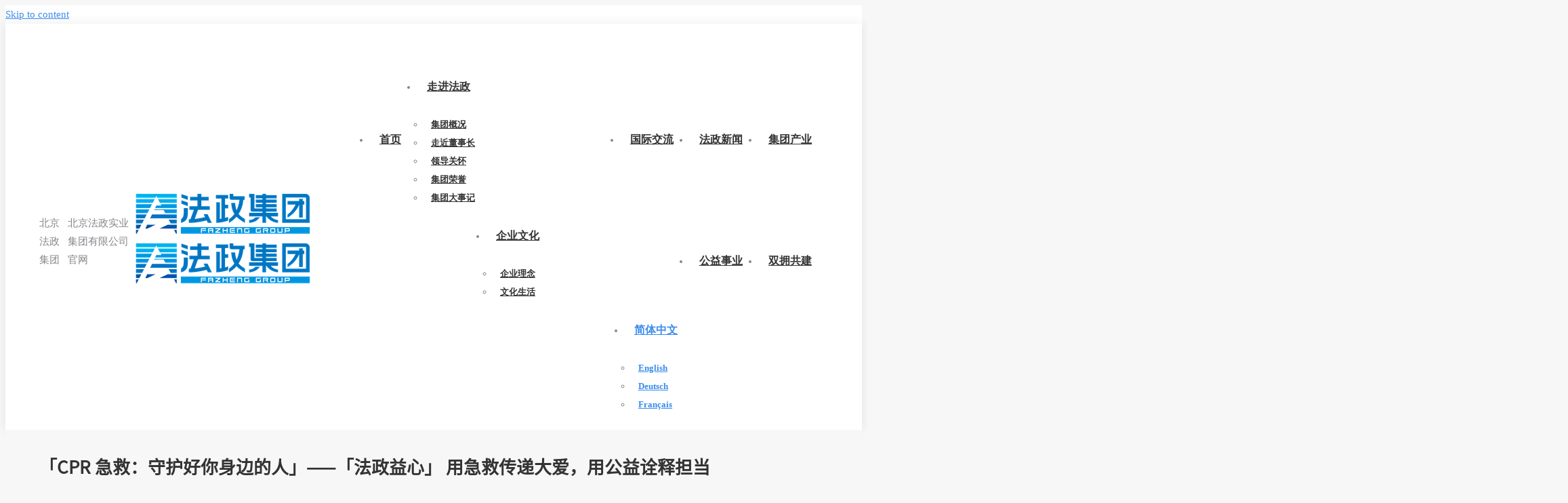

--- FILE ---
content_type: text/html; charset=UTF-8
request_url: https://www.fazheng.com.cn/43376.html
body_size: 15141
content:
<!DOCTYPE html>
<!--[if !(IE 6) | !(IE 7) | !(IE 8)  ]><!-->
<html lang="zh-hans" class="no-js">
<!--<![endif]-->
<head>
	<meta charset="UTF-8" />
		<meta name="viewport" content="width=device-width, initial-scale=1, maximum-scale=1, user-scalable=0">
		<meta name="theme-color" content="#013f98"/>	<link rel="profile" href="https://gmpg.org/xfn/11" />
	<title>&#12300;CPR 急救：守护好你身边的人&#12301;——&#12300;法政益心&#12301; 用急救传递大爱，用公益诠释担当 - 北京法政集团</title>
<meta name='robots' content='max-image-preview:large' />
<script>
var _hmt = _hmt || [];
(function() {
  var hm = document.createElement("script");
  hm.src = "https://hm.baidu.com/hm.js?8b43c3add067a6d592b4e04b1feebb4d";
  var s = document.getElementsByTagName("script")[0]; 
  s.parentNode.insertBefore(hm, s);
})();
</script><link rel='dns-prefetch' href='//jiasu.fazheng.com.cn' />
<link rel="alternate" type="application/rss+xml" title="北京法政集团 &raquo; Feed" href="https://www.fazheng.com.cn/feed" />
<link rel="alternate" type="application/rss+xml" title="北京法政集团 &raquo; 评论 Feed" href="https://www.fazheng.com.cn/comments/feed" />
<style id='wp-img-auto-sizes-contain-inline-css' type='text/css'>
img:is([sizes=auto i],[sizes^="auto," i]){contain-intrinsic-size:3000px 1500px}
/*# sourceURL=wp-img-auto-sizes-contain-inline-css */
</style>
<style id='classic-theme-styles-inline-css' type='text/css'>
/*! This file is auto-generated */
.wp-block-button__link{color:#fff;background-color:#32373c;border-radius:9999px;box-shadow:none;text-decoration:none;padding:calc(.667em + 2px) calc(1.333em + 2px);font-size:1.125em}.wp-block-file__button{background:#32373c;color:#fff;text-decoration:none}
/*# sourceURL=/wp-includes/css/classic-themes.min.css */
</style>
<link rel='stylesheet' id='wpml-blocks-css' href='https://www.fazheng.com.cn/wp-content/plugins/sitepress-multilingual-cms/dist/css/blocks/styles.css?ver=4.6.6' type='text/css' media='all' />
<link rel='stylesheet' id='wpml-menu-item-0-css' href='https://www.fazheng.com.cn/wp-content/plugins/sitepress-multilingual-cms/templates/language-switchers/menu-item/style.min.css?ver=1' type='text/css' media='all' />
<link rel='stylesheet' id='the7-font-css' href='https://www.fazheng.com.cn/wp-content/themes/dt-the7/fonts/icomoon-the7-font/icomoon-the7-font.min.css?ver=11.5.0' type='text/css' media='all' />
<link rel='stylesheet' id='the7-awesome-fonts-css' href='https://www.fazheng.com.cn/wp-content/themes/dt-the7/fonts/FontAwesome/css/all.min.css?ver=11.5.0' type='text/css' media='all' />
<link rel='stylesheet' id='the7-awesome-fonts-back-css' href='https://www.fazheng.com.cn/wp-content/themes/dt-the7/fonts/FontAwesome/back-compat.min.css?ver=11.5.0' type='text/css' media='all' />
<link rel='stylesheet' id='the7-Defaults-css' href='https://www.fazheng.com.cn/wp-content/uploads/smile_fonts/Defaults/Defaults.css' type='text/css' media='all' />
<link rel='stylesheet' id='dt-main-css' href='https://www.fazheng.com.cn/wp-content/themes/dt-the7/css/main.min.css?ver=11.5.0' type='text/css' media='all' />
<link rel='stylesheet' id='the7-custom-scrollbar-css' href='https://www.fazheng.com.cn/wp-content/themes/dt-the7/lib/custom-scrollbar/custom-scrollbar.min.css?ver=11.5.0' type='text/css' media='all' />
<link rel='stylesheet' id='the7-wpbakery-css' href='https://www.fazheng.com.cn/wp-content/themes/dt-the7/css/wpbakery.min.css?ver=11.5.0' type='text/css' media='all' />
<link rel='stylesheet' id='the7-core-css' href='https://www.fazheng.com.cn/wp-content/plugins/dt-the7-core/assets/css/post-type.min.css?ver=2.7.2' type='text/css' media='all' />
<link rel='stylesheet' id='the7-css-vars-css' href='https://www.fazheng.com.cn/wp-content/uploads/the7-css/css-vars.css?ver=9e26d48f1219' type='text/css' media='all' />
<link rel='stylesheet' id='dt-custom-css' href='https://www.fazheng.com.cn/wp-content/uploads/the7-css/custom.css?ver=9e26d48f1219' type='text/css' media='all' />
<link rel='stylesheet' id='dt-media-css' href='https://www.fazheng.com.cn/wp-content/uploads/the7-css/media.css?ver=9e26d48f1219' type='text/css' media='all' />
<link rel='stylesheet' id='the7-mega-menu-css' href='https://www.fazheng.com.cn/wp-content/uploads/the7-css/mega-menu.css?ver=9e26d48f1219' type='text/css' media='all' />
<link rel='stylesheet' id='the7-elements-albums-portfolio-css' href='https://www.fazheng.com.cn/wp-content/uploads/the7-css/the7-elements-albums-portfolio.css?ver=9e26d48f1219' type='text/css' media='all' />
<link rel='stylesheet' id='the7-elements-css' href='https://www.fazheng.com.cn/wp-content/uploads/the7-css/post-type-dynamic.css?ver=9e26d48f1219' type='text/css' media='all' />
<link rel='stylesheet' id='style-css' href='https://www.fazheng.com.cn/wp-content/themes/dt-the7/style.css?ver=11.5.0' type='text/css' media='all' />
<script type="text/javascript" src="https://www.fazheng.com.cn/wp-includes/js/jquery/jquery.min.js?ver=3.7.1" id="jquery-core-js"></script>
<script type="text/javascript" src="https://www.fazheng.com.cn/wp-includes/js/jquery/jquery-migrate.min.js?ver=3.4.1" id="jquery-migrate-js"></script>
<script type="text/javascript" src="https://www.fazheng.com.cn/wp-content/plugins/revslider/public/assets/js/rbtools.min.js?ver=6.5.9" async id="tp-tools-js"></script>
<script type="text/javascript" src="https://www.fazheng.com.cn/wp-content/plugins/revslider/public/assets/js/rs6.min.js?ver=6.5.9" async id="revmin-js"></script>
<script type="text/javascript" id="dt-above-fold-js-extra">
/* <![CDATA[ */
var dtLocal = {"themeUrl":"https://www.fazheng.com.cn/wp-content/themes/dt-the7","passText":"To view this protected post, enter the password below:","moreButtonText":{"loading":"Loading...","loadMore":"Load more"},"postID":"43376","ajaxurl":"https://www.fazheng.com.cn/wp-admin/admin-ajax.php","REST":{"baseUrl":"https://www.fazheng.com.cn/wp-json/the7/v1","endpoints":{"sendMail":"/send-mail"}},"contactMessages":{"required":"One or more fields have an error. Please check and try again.","terms":"Please accept the privacy policy.","fillTheCaptchaError":"Please, fill the captcha."},"captchaSiteKey":"","ajaxNonce":"1cd9614dee","pageData":"","themeSettings":{"smoothScroll":"off","lazyLoading":false,"desktopHeader":{"height":110},"ToggleCaptionEnabled":"disabled","ToggleCaption":"Navigation","floatingHeader":{"showAfter":50,"showMenu":true,"height":60,"logo":{"showLogo":true,"html":"\u003Cimg class=\" preload-me\" src=\"https://jiasu.fazheng.com.cn/wp-content/uploads/2015/07/401.png\" srcset=\"https://jiasu.fazheng.com.cn/wp-content/uploads/2015/07/401.png 162w, https://jiasu.fazheng.com.cn/wp-content/uploads/2015/07/80.png 324w\" width=\"162\" height=\"40\"   sizes=\"162px\" alt=\"\u5317\u4eac\u6cd5\u653f\u96c6\u56e2\" /\u003E","url":"https://www.fazheng.com.cn/"}},"topLine":{"floatingTopLine":{"logo":{"showLogo":false,"html":""}}},"mobileHeader":{"firstSwitchPoint":1100,"secondSwitchPoint":778,"firstSwitchPointHeight":60,"secondSwitchPointHeight":60,"mobileToggleCaptionEnabled":"disabled","mobileToggleCaption":"Menu"},"stickyMobileHeaderFirstSwitch":{"logo":{"html":"\u003Cimg class=\" preload-me\" src=\"https://jiasu.fazheng.com.cn/wp-content/uploads/2015/07/64.png\" srcset=\"https://jiasu.fazheng.com.cn/wp-content/uploads/2015/07/64.png 259w, https://jiasu.fazheng.com.cn/wp-content/uploads/2015/07/128.png 518w\" width=\"259\" height=\"64\"   sizes=\"259px\" alt=\"\u5317\u4eac\u6cd5\u653f\u96c6\u56e2\" /\u003E"}},"stickyMobileHeaderSecondSwitch":{"logo":{"html":"\u003Cimg class=\" preload-me\" src=\"https://jiasu.fazheng.com.cn/wp-content/uploads/2015/07/64.png\" srcset=\"https://jiasu.fazheng.com.cn/wp-content/uploads/2015/07/64.png 259w, https://jiasu.fazheng.com.cn/wp-content/uploads/2015/07/128.png 518w\" width=\"259\" height=\"64\"   sizes=\"259px\" alt=\"\u5317\u4eac\u6cd5\u653f\u96c6\u56e2\" /\u003E"}},"sidebar":{"switchPoint":990},"boxedWidth":"1340px"},"VCMobileScreenWidth":"768"};
var dtShare = {"shareButtonText":{"facebook":"Share on Facebook","twitter":"Tweet","pinterest":"Pin it","linkedin":"Share on Linkedin","whatsapp":"Share on Whatsapp"},"overlayOpacity":"85"};
//# sourceURL=dt-above-fold-js-extra
/* ]]> */
</script>
<script type="text/javascript" src="https://www.fazheng.com.cn/wp-content/themes/dt-the7/js/above-the-fold.min.js?ver=11.5.0" id="dt-above-fold-js"></script>
<script></script>
<link rel="canonical" href="https://www.fazheng.com.cn/43376.html" />
<link rel="alternate" title="oEmbed (JSON)" type="application/json+oembed" href="https://www.fazheng.com.cn/wp-json/oembed/1.0/embed?url=https%3A%2F%2Fwww.fazheng.com.cn%2F43376.html" />
<link rel="alternate" title="oEmbed (XML)" type="text/xml+oembed" href="https://www.fazheng.com.cn/wp-json/oembed/1.0/embed?url=https%3A%2F%2Fwww.fazheng.com.cn%2F43376.html&#038;format=xml" />
<meta name="generator" content="WPML ver:4.6.6 stt:61,1,4,3;" />
<style>
            .entry-content p {
                text-align: justify;
            }
            .entry-content .wp-block-group p,
            .entry-content .wp-block-columns p,
            .entry-content .wp-block-media-text p,
            .entry-content .wp-block-quote p {
                text-align: unset !important; 
            }
           .entry-content .wp-block-columns .has-text-align-center {
            text-align: center !important;
            }
            </style>		<link rel="preconnect" href="//cn.windfonts.com">
		<!-- 此中文网页字体由文风字体（Windfonts）免费提供，您可以自由引用，请务必保留此授权许可标注 https://wenfeng.org/license -->			<link rel="stylesheet" type="text/css" href="https://cn.windfonts.com/wenfeng/fonts/syhtcjk/regular/web/index.css">
			<style>
			a:not([class]),p,h1,h2,h3,h4,h5,h6,ul,ol,li,button,blockquote,pre,code,table,th,td,label,b,i:not([class]),em,small,strong,sub,sup,ins,del,mark,abbr,dfn,span:not([class]) {
				font-style: normal;
				font-weight: 400;
				font-family: 'wenfeng-syhtcjk',sans-serif!important;
			}
			</style><meta name='description' content='近日，有关&#12300;猝死&#12301;相关的新闻频登热搜，再次引发了社会公众对于个人身体健康状况的关注。如何在危急时刻实施应急救援也又一次成为了热议的话题。3月25日下午，由法政集团&#12300;法政益心&#12301;专项公益基金发起、王府公&hellip;' />
<meta property="og:site_name" content="北京法政集团" />
<meta property="og:title" content="&#12300;CPR急救：守护好你身边的人&#12301;——&#12300;法政益心&#12301;用急救传递大爱，用公益诠释担当" />
<meta property="og:description" content="近日，有关&#12300;猝死&#12301;相关的新闻频登热搜，再次引发了社会公众对于个人身体健康状况的关注。如何在危急时刻实施应急救援也又一次成为了热议的话题。3月25日下午，由法政集团&#12300;法政益心&#12301;专项公益基金发起、王府公&hellip;" />
<meta property="og:image" content="https://jiasu.fazheng.com.cn/wp-content/uploads/2022/03/907fbfa41ad892e146037f0f113ed372.png" />
<meta property="og:url" content="https://www.fazheng.com.cn/43376.html" />
<meta property="og:type" content="article" />
<meta name="generator" content="Powered by WPBakery Page Builder - drag and drop page builder for WordPress."/>
<meta name="generator" content="Powered by Slider Revolution 6.5.9 - responsive, Mobile-Friendly Slider Plugin for WordPress with comfortable drag and drop interface." />
<link rel="icon" href="https://jiasu.fazheng.com.cn/wp-content/uploads/2015/07/16.png" type="image/png" sizes="16x16"/><link rel="icon" href="https://jiasu.fazheng.com.cn/wp-content/uploads/2015/07/32.png" type="image/png" sizes="32x32"/><link rel="apple-touch-icon" href="https://jiasu.fazheng.com.cn/wp-content/uploads/2015/07/601.png"><link rel="apple-touch-icon" sizes="76x76" href="https://jiasu.fazheng.com.cn/wp-content/uploads/2015/07/761.png"><link rel="apple-touch-icon" sizes="120x120" href="https://jiasu.fazheng.com.cn/wp-content/uploads/2015/07/1201.png"><link rel="apple-touch-icon" sizes="152x152" href="https://jiasu.fazheng.com.cn/wp-content/uploads/2015/07/1521.png"><script type="text/javascript">function setREVStartSize(e){
			//window.requestAnimationFrame(function() {				 
				window.RSIW = window.RSIW===undefined ? window.innerWidth : window.RSIW;	
				window.RSIH = window.RSIH===undefined ? window.innerHeight : window.RSIH;	
				try {								
					var pw = document.getElementById(e.c).parentNode.offsetWidth,
						newh;
					pw = pw===0 || isNaN(pw) ? window.RSIW : pw;
					e.tabw = e.tabw===undefined ? 0 : parseInt(e.tabw);
					e.thumbw = e.thumbw===undefined ? 0 : parseInt(e.thumbw);
					e.tabh = e.tabh===undefined ? 0 : parseInt(e.tabh);
					e.thumbh = e.thumbh===undefined ? 0 : parseInt(e.thumbh);
					e.tabhide = e.tabhide===undefined ? 0 : parseInt(e.tabhide);
					e.thumbhide = e.thumbhide===undefined ? 0 : parseInt(e.thumbhide);
					e.mh = e.mh===undefined || e.mh=="" || e.mh==="auto" ? 0 : parseInt(e.mh,0);		
					if(e.layout==="fullscreen" || e.l==="fullscreen") 						
						newh = Math.max(e.mh,window.RSIH);					
					else{					
						e.gw = Array.isArray(e.gw) ? e.gw : [e.gw];
						for (var i in e.rl) if (e.gw[i]===undefined || e.gw[i]===0) e.gw[i] = e.gw[i-1];					
						e.gh = e.el===undefined || e.el==="" || (Array.isArray(e.el) && e.el.length==0)? e.gh : e.el;
						e.gh = Array.isArray(e.gh) ? e.gh : [e.gh];
						for (var i in e.rl) if (e.gh[i]===undefined || e.gh[i]===0) e.gh[i] = e.gh[i-1];
											
						var nl = new Array(e.rl.length),
							ix = 0,						
							sl;					
						e.tabw = e.tabhide>=pw ? 0 : e.tabw;
						e.thumbw = e.thumbhide>=pw ? 0 : e.thumbw;
						e.tabh = e.tabhide>=pw ? 0 : e.tabh;
						e.thumbh = e.thumbhide>=pw ? 0 : e.thumbh;					
						for (var i in e.rl) nl[i] = e.rl[i]<window.RSIW ? 0 : e.rl[i];
						sl = nl[0];									
						for (var i in nl) if (sl>nl[i] && nl[i]>0) { sl = nl[i]; ix=i;}															
						var m = pw>(e.gw[ix]+e.tabw+e.thumbw) ? 1 : (pw-(e.tabw+e.thumbw)) / (e.gw[ix]);					
						newh =  (e.gh[ix] * m) + (e.tabh + e.thumbh);
					}
					var el = document.getElementById(e.c);
					if (el!==null && el) el.style.height = newh+"px";					
					el = document.getElementById(e.c+"_wrapper");
					if (el!==null && el) {
						el.style.height = newh+"px";
						el.style.display = "block";
					}
				} catch(e){
					console.log("Failure at Presize of Slider:" + e)
				}					   
			//});
		  };</script>
<noscript><style> .wpb_animate_when_almost_visible { opacity: 1; }</style></noscript><style id='global-styles-inline-css' type='text/css'>
:root{--wp--preset--aspect-ratio--square: 1;--wp--preset--aspect-ratio--4-3: 4/3;--wp--preset--aspect-ratio--3-4: 3/4;--wp--preset--aspect-ratio--3-2: 3/2;--wp--preset--aspect-ratio--2-3: 2/3;--wp--preset--aspect-ratio--16-9: 16/9;--wp--preset--aspect-ratio--9-16: 9/16;--wp--preset--color--black: #000000;--wp--preset--color--cyan-bluish-gray: #abb8c3;--wp--preset--color--white: #FFF;--wp--preset--color--pale-pink: #f78da7;--wp--preset--color--vivid-red: #cf2e2e;--wp--preset--color--luminous-vivid-orange: #ff6900;--wp--preset--color--luminous-vivid-amber: #fcb900;--wp--preset--color--light-green-cyan: #7bdcb5;--wp--preset--color--vivid-green-cyan: #00d084;--wp--preset--color--pale-cyan-blue: #8ed1fc;--wp--preset--color--vivid-cyan-blue: #0693e3;--wp--preset--color--vivid-purple: #9b51e0;--wp--preset--color--accent: #013f98;--wp--preset--color--dark-gray: #111;--wp--preset--color--light-gray: #767676;--wp--preset--gradient--vivid-cyan-blue-to-vivid-purple: linear-gradient(135deg,rgb(6,147,227) 0%,rgb(155,81,224) 100%);--wp--preset--gradient--light-green-cyan-to-vivid-green-cyan: linear-gradient(135deg,rgb(122,220,180) 0%,rgb(0,208,130) 100%);--wp--preset--gradient--luminous-vivid-amber-to-luminous-vivid-orange: linear-gradient(135deg,rgb(252,185,0) 0%,rgb(255,105,0) 100%);--wp--preset--gradient--luminous-vivid-orange-to-vivid-red: linear-gradient(135deg,rgb(255,105,0) 0%,rgb(207,46,46) 100%);--wp--preset--gradient--very-light-gray-to-cyan-bluish-gray: linear-gradient(135deg,rgb(238,238,238) 0%,rgb(169,184,195) 100%);--wp--preset--gradient--cool-to-warm-spectrum: linear-gradient(135deg,rgb(74,234,220) 0%,rgb(151,120,209) 20%,rgb(207,42,186) 40%,rgb(238,44,130) 60%,rgb(251,105,98) 80%,rgb(254,248,76) 100%);--wp--preset--gradient--blush-light-purple: linear-gradient(135deg,rgb(255,206,236) 0%,rgb(152,150,240) 100%);--wp--preset--gradient--blush-bordeaux: linear-gradient(135deg,rgb(254,205,165) 0%,rgb(254,45,45) 50%,rgb(107,0,62) 100%);--wp--preset--gradient--luminous-dusk: linear-gradient(135deg,rgb(255,203,112) 0%,rgb(199,81,192) 50%,rgb(65,88,208) 100%);--wp--preset--gradient--pale-ocean: linear-gradient(135deg,rgb(255,245,203) 0%,rgb(182,227,212) 50%,rgb(51,167,181) 100%);--wp--preset--gradient--electric-grass: linear-gradient(135deg,rgb(202,248,128) 0%,rgb(113,206,126) 100%);--wp--preset--gradient--midnight: linear-gradient(135deg,rgb(2,3,129) 0%,rgb(40,116,252) 100%);--wp--preset--font-size--small: 13px;--wp--preset--font-size--medium: 20px;--wp--preset--font-size--large: 36px;--wp--preset--font-size--x-large: 42px;--wp--preset--spacing--20: 0.44rem;--wp--preset--spacing--30: 0.67rem;--wp--preset--spacing--40: 1rem;--wp--preset--spacing--50: 1.5rem;--wp--preset--spacing--60: 2.25rem;--wp--preset--spacing--70: 3.38rem;--wp--preset--spacing--80: 5.06rem;--wp--preset--shadow--natural: 6px 6px 9px rgba(0, 0, 0, 0.2);--wp--preset--shadow--deep: 12px 12px 50px rgba(0, 0, 0, 0.4);--wp--preset--shadow--sharp: 6px 6px 0px rgba(0, 0, 0, 0.2);--wp--preset--shadow--outlined: 6px 6px 0px -3px rgb(255, 255, 255), 6px 6px rgb(0, 0, 0);--wp--preset--shadow--crisp: 6px 6px 0px rgb(0, 0, 0);}:where(.is-layout-flex){gap: 0.5em;}:where(.is-layout-grid){gap: 0.5em;}body .is-layout-flex{display: flex;}.is-layout-flex{flex-wrap: wrap;align-items: center;}.is-layout-flex > :is(*, div){margin: 0;}body .is-layout-grid{display: grid;}.is-layout-grid > :is(*, div){margin: 0;}:where(.wp-block-columns.is-layout-flex){gap: 2em;}:where(.wp-block-columns.is-layout-grid){gap: 2em;}:where(.wp-block-post-template.is-layout-flex){gap: 1.25em;}:where(.wp-block-post-template.is-layout-grid){gap: 1.25em;}.has-black-color{color: var(--wp--preset--color--black) !important;}.has-cyan-bluish-gray-color{color: var(--wp--preset--color--cyan-bluish-gray) !important;}.has-white-color{color: var(--wp--preset--color--white) !important;}.has-pale-pink-color{color: var(--wp--preset--color--pale-pink) !important;}.has-vivid-red-color{color: var(--wp--preset--color--vivid-red) !important;}.has-luminous-vivid-orange-color{color: var(--wp--preset--color--luminous-vivid-orange) !important;}.has-luminous-vivid-amber-color{color: var(--wp--preset--color--luminous-vivid-amber) !important;}.has-light-green-cyan-color{color: var(--wp--preset--color--light-green-cyan) !important;}.has-vivid-green-cyan-color{color: var(--wp--preset--color--vivid-green-cyan) !important;}.has-pale-cyan-blue-color{color: var(--wp--preset--color--pale-cyan-blue) !important;}.has-vivid-cyan-blue-color{color: var(--wp--preset--color--vivid-cyan-blue) !important;}.has-vivid-purple-color{color: var(--wp--preset--color--vivid-purple) !important;}.has-black-background-color{background-color: var(--wp--preset--color--black) !important;}.has-cyan-bluish-gray-background-color{background-color: var(--wp--preset--color--cyan-bluish-gray) !important;}.has-white-background-color{background-color: var(--wp--preset--color--white) !important;}.has-pale-pink-background-color{background-color: var(--wp--preset--color--pale-pink) !important;}.has-vivid-red-background-color{background-color: var(--wp--preset--color--vivid-red) !important;}.has-luminous-vivid-orange-background-color{background-color: var(--wp--preset--color--luminous-vivid-orange) !important;}.has-luminous-vivid-amber-background-color{background-color: var(--wp--preset--color--luminous-vivid-amber) !important;}.has-light-green-cyan-background-color{background-color: var(--wp--preset--color--light-green-cyan) !important;}.has-vivid-green-cyan-background-color{background-color: var(--wp--preset--color--vivid-green-cyan) !important;}.has-pale-cyan-blue-background-color{background-color: var(--wp--preset--color--pale-cyan-blue) !important;}.has-vivid-cyan-blue-background-color{background-color: var(--wp--preset--color--vivid-cyan-blue) !important;}.has-vivid-purple-background-color{background-color: var(--wp--preset--color--vivid-purple) !important;}.has-black-border-color{border-color: var(--wp--preset--color--black) !important;}.has-cyan-bluish-gray-border-color{border-color: var(--wp--preset--color--cyan-bluish-gray) !important;}.has-white-border-color{border-color: var(--wp--preset--color--white) !important;}.has-pale-pink-border-color{border-color: var(--wp--preset--color--pale-pink) !important;}.has-vivid-red-border-color{border-color: var(--wp--preset--color--vivid-red) !important;}.has-luminous-vivid-orange-border-color{border-color: var(--wp--preset--color--luminous-vivid-orange) !important;}.has-luminous-vivid-amber-border-color{border-color: var(--wp--preset--color--luminous-vivid-amber) !important;}.has-light-green-cyan-border-color{border-color: var(--wp--preset--color--light-green-cyan) !important;}.has-vivid-green-cyan-border-color{border-color: var(--wp--preset--color--vivid-green-cyan) !important;}.has-pale-cyan-blue-border-color{border-color: var(--wp--preset--color--pale-cyan-blue) !important;}.has-vivid-cyan-blue-border-color{border-color: var(--wp--preset--color--vivid-cyan-blue) !important;}.has-vivid-purple-border-color{border-color: var(--wp--preset--color--vivid-purple) !important;}.has-vivid-cyan-blue-to-vivid-purple-gradient-background{background: var(--wp--preset--gradient--vivid-cyan-blue-to-vivid-purple) !important;}.has-light-green-cyan-to-vivid-green-cyan-gradient-background{background: var(--wp--preset--gradient--light-green-cyan-to-vivid-green-cyan) !important;}.has-luminous-vivid-amber-to-luminous-vivid-orange-gradient-background{background: var(--wp--preset--gradient--luminous-vivid-amber-to-luminous-vivid-orange) !important;}.has-luminous-vivid-orange-to-vivid-red-gradient-background{background: var(--wp--preset--gradient--luminous-vivid-orange-to-vivid-red) !important;}.has-very-light-gray-to-cyan-bluish-gray-gradient-background{background: var(--wp--preset--gradient--very-light-gray-to-cyan-bluish-gray) !important;}.has-cool-to-warm-spectrum-gradient-background{background: var(--wp--preset--gradient--cool-to-warm-spectrum) !important;}.has-blush-light-purple-gradient-background{background: var(--wp--preset--gradient--blush-light-purple) !important;}.has-blush-bordeaux-gradient-background{background: var(--wp--preset--gradient--blush-bordeaux) !important;}.has-luminous-dusk-gradient-background{background: var(--wp--preset--gradient--luminous-dusk) !important;}.has-pale-ocean-gradient-background{background: var(--wp--preset--gradient--pale-ocean) !important;}.has-electric-grass-gradient-background{background: var(--wp--preset--gradient--electric-grass) !important;}.has-midnight-gradient-background{background: var(--wp--preset--gradient--midnight) !important;}.has-small-font-size{font-size: var(--wp--preset--font-size--small) !important;}.has-medium-font-size{font-size: var(--wp--preset--font-size--medium) !important;}.has-large-font-size{font-size: var(--wp--preset--font-size--large) !important;}.has-x-large-font-size{font-size: var(--wp--preset--font-size--x-large) !important;}
/*# sourceURL=global-styles-inline-css */
</style>
<link rel='stylesheet' id='rs-plugin-settings-css' href='https://www.fazheng.com.cn/wp-content/plugins/revslider/public/assets/css/rs6.css?ver=6.5.9' type='text/css' media='all' />
<style id='rs-plugin-settings-inline-css' type='text/css'>
.tp-caption.dt_the7_large_title{color:#ffffff;text-shadow:none;font-weight:300;font-size:52px;line-height:56px;font-family:'Open Sans',sans-serif}.tp-caption.dt_the7_large_caption{color:#ffffff;text-shadow:none;font-weight:400;font-size:20px;line-height:28px;font-family:'Open Sans',sans-serif}.tp-caption.dt_the7_small_title{color:#ffffff;text-shadow:none;font-weight:300;font-size:40px;line-height:44px;font-family:'Open Sans',sans-serif}.tp-caption.dt_the7_small_caption{color:#ffffff;text-shadow:none;font-weight:400;font-size:16px;line-height:26px;font-family:'Open Sans',sans-serif}.tp-caption.dt_text_rotation_caption{font-size:30px;line-height:40px;font-weight:600;font-family:'Open Sans',sans-serif;;color:rgba(255,255,255,0.4);text-decoration:none;background-color:transparent;border-width:0px;border-color:#222222;border-style:none}.tp-caption.dt_text_rotation_large{font-size:90px;line-height:100px;font-weight:400;font-family:'Open Sans',sans-serif;;color:rgba(255,255,255,1);text-decoration:none;background-color:transparent;border-width:0px;border-color:#222222;border-style:none}.tp-caption.dt_fancy_business_title{color:#ffffff;font-weight:300;font-size:52px;line-height:56px;font-family:'Open Sans',sans-serif}.tp-caption.dt_fancy_business_caption{color:#fff; text-shadow:none; font-weight:400; font-size:22px; line-height:28px; font-family:'Open Sans',sans-serif;padding-top:6px;padding-bottom:8px;padding-right:12px;padding-left:12px;border-radius:8px; border-style:none; background-color:rgba(255,255,255,0.1)}.tp-caption.dt_happy_light_title{font-size:50px;line-height:50px;font-weight:300;font-family:'Open Sans',sans-serif;color:#212327}.tp-caption.dt_happy_bold_title{font-size:50px;line-height:50px;font-weight:700;font-family:'Open Sans',sans-serif;color:#212327}.tp-caption.dt_happy_caption{font-size:18px;line-height:26px;font-weight:400;font-family:'Open Sans',sans-serif;color:#212327}.tp-caption.dt_intro_large_title{font-size:110px;line-height:120px;font-weight:600;font-family:'Open Sans',sans-serif;color:#ffffff}.tp-caption.dt_intro_large_slogan{font-size:60px;line-height:70px;font-weight:400;font-family:'Open Sans',sans-serif;color:rgba(255,255,255,0.45)}.tp-caption.dt_intro_small_caption{font-size:18px;line-height:28px;font-weight:600;font-family:'Open Sans',sans-serif;color:rgba(255,255,255,0.50)}.tp-caption.dt_intro_small_title{font-size:64px;line-height:74px;font-weight:400;font-family:'Open Sans',sans-serif;color:#ffffff}.tp-caption.dt_shop_caption{font-size:42px;line-height:44px;font-weight:500;font-family:'Roboto',sans-serif ;color:#222222}.tp-caption.dt_shop_title{font-size:84px;line-height:84px;font-weight:700;font-family:'Roboto',sans-serif;color:#222222}.tp-caption a{color:#fcff1d;-webkit-transition:all 0.2s ease-out;-moz-transition:all 0.2s ease-out;-o-transition:all 0.2s ease-out;-ms-transition:all 0.2s ease-out}.tp-caption a:hover{color:#ff1de2}.tp-caption.dt_intro_button a{font-size:14px;line-height:24px;font-weight:600;font-family:"Open Sans";color:rgba(255,255,255,0.50);text-decoration:none;padding:12px 40px 14px 40px;background-color:transparent;border-radius:1px 1px 1px 1px;border-width:2px;border-color:rgba(255,255,255,0.4);border-style:solid;-webkit-transition:all 0.3s ease-out;-moz-transition:all 0.3s ease-out;-o-transition:all 0.3s ease-out;-ms-transition:all 0.3s ease-out}.tp-caption.dt_intro_button a:hover{font-size:14px;line-height:24px;font-weight:600;font-family:"Open Sans";color:rgba(255,255,255,1);text-decoration:none;padding:12px 40px 14px 40px;background-color:transparent;border-radius:1px 1px 1px 1px;border-width:2px;border-color:rgb(255,255,255);border-style:solid}.tp-caption.dt_shop_button a{font-size:20px;line-height:30px;font-weight:500;font-family:'Roboto',sans-serif;color:rgb(34,34,34);text-decoration:none;background-color:transparent;padding:10px 20px 12px;border-radius:4px 4px 4px 4px;border-width:3px;border-color:rgb(34,34,34);border-style:solid}.tp-caption.dt_shop_button a:hover{font-size:20px;line-height:30px;font-weight:500;font-family:'Roboto',sans-serif;color:rgb(255,255,255);text-decoration:none;background-color:rgb(34,34,34);padding:10px 20px 12px;border-radius:4px 4px 4px 4px;border-width:3px;border-color:rgb(34,34,34);border-style:solid}
/*# sourceURL=rs-plugin-settings-inline-css */
</style>
</head>
<body id="the7-body" class="wp-singular post-template-default single single-post postid-43376 single-format-standard wp-embed-responsive wp-theme-dt-the7 the7-core-ver-2.7.2 no-comments dt-responsive-on right-mobile-menu-close-icon ouside-menu-close-icon mobile-hamburger-close-bg-enable mobile-hamburger-close-bg-hover-enable  fade-medium-mobile-menu-close-icon fade-medium-menu-close-icon accent-gradient srcset-enabled btn-flat custom-btn-color custom-btn-hover-color footer-overlap phantom-fade phantom-shadow-decoration phantom-custom-logo-on sticky-mobile-header top-header first-switch-logo-left first-switch-menu-right second-switch-logo-left second-switch-menu-right right-mobile-menu layzr-loading-on popup-message-style the7-ver-11.5.0 dt-fa-compatibility wpb-js-composer js-comp-ver-8.6 vc_responsive">
<!-- The7 11.5.0 -->

<div id="page" >
	<a class="skip-link screen-reader-text" href="#content">Skip to content</a>

<div class="masthead inline-header right shadow-decoration shadow-mobile-header-decoration small-mobile-menu-icon dt-parent-menu-clickable show-sub-menu-on-hover show-device-logo show-mobile-logo"  role="banner">

	<div class="top-bar top-bar-empty top-bar-line-hide">
	<div class="top-bar-bg" ></div>
	<div class="mini-widgets left-widgets"></div><div class="mini-widgets right-widgets"></div></div>

	<header class="header-bar">

		<div class="branding">
	<div id="site-title" class="assistive-text">北京法政集团</div>
	<div id="site-description" class="assistive-text">北京法政实业集团有限公司官网</div>
	<a class="" href="https://www.fazheng.com.cn/"><img class=" preload-me" src="https://jiasu.fazheng.com.cn/wp-content/uploads/2015/07/64.png" srcset="https://jiasu.fazheng.com.cn/wp-content/uploads/2015/07/64.png 259w, https://jiasu.fazheng.com.cn/wp-content/uploads/2015/07/128.png 518w" width="259" height="64"   sizes="259px" alt="北京法政集团" /><img class="mobile-logo preload-me" src="https://jiasu.fazheng.com.cn/wp-content/uploads/2015/07/64.png" srcset="https://jiasu.fazheng.com.cn/wp-content/uploads/2015/07/64.png 259w, https://jiasu.fazheng.com.cn/wp-content/uploads/2015/07/128.png 518w" width="259" height="64"   sizes="259px" alt="北京法政集团" /></a></div>

		<ul id="primary-menu" class="main-nav bg-outline-decoration hover-outline-decoration active-bg-decoration gradient-hover"><li class="menu-item menu-item-type-post_type menu-item-object-page menu-item-home menu-item-37788 first depth-0"><a href='https://www.fazheng.com.cn/' data-level='1'><span class="menu-item-text"><span class="menu-text">首页</span></span></a></li> <li class="menu-item menu-item-type-custom menu-item-object-custom menu-item-has-children menu-item-37789 has-children depth-0"><a href='https://www.fazheng.com.cn/aboutfazheng' data-level='1'><span class="menu-item-text"><span class="menu-text">走进法政</span></span></a><ul class="sub-nav gradient-hover level-arrows-on"><li class="menu-item menu-item-type-post_type menu-item-object-page menu-item-37793 first depth-1"><a href='https://www.fazheng.com.cn/aboutfazheng' data-level='2'><span class="menu-item-text"><span class="menu-text">集团概况</span></span></a></li> <li class="menu-item menu-item-type-post_type menu-item-object-page menu-item-37791 depth-1"><a href='https://www.fazheng.com.cn/dongshizhang' data-level='2'><span class="menu-item-text"><span class="menu-text">走近董事长</span></span></a></li> <li class="menu-item menu-item-type-post_type menu-item-object-page menu-item-37795 depth-1"><a href='https://www.fazheng.com.cn/lingdaoguanhuai' data-level='2'><span class="menu-item-text"><span class="menu-text">领导关怀</span></span></a></li> <li class="menu-item menu-item-type-post_type menu-item-object-page menu-item-43651 depth-1"><a href='https://www.fazheng.com.cn/jituanrongyu' data-level='2'><span class="menu-item-text"><span class="menu-text">集团荣誉</span></span></a></li> <li class="menu-item menu-item-type-post_type menu-item-object-page menu-item-37792 depth-1"><a href='https://www.fazheng.com.cn/dashiji' data-level='2'><span class="menu-item-text"><span class="menu-text">集团大事记</span></span></a></li> </ul></li> <li class="menu-item menu-item-type-post_type menu-item-object-page menu-item-37796 depth-0"><a href='https://www.fazheng.com.cn/guojijiaoliu' data-level='1'><span class="menu-item-text"><span class="menu-text">国际交流</span></span></a></li> <li class="menu-item menu-item-type-post_type menu-item-object-page menu-item-37797 depth-0"><a href='https://www.fazheng.com.cn/fazhengxinwen' data-level='1'><span class="menu-item-text"><span class="menu-text">法政新闻</span></span></a></li> <li class="menu-item menu-item-type-post_type menu-item-object-page menu-item-37798 depth-0"><a href='https://www.fazheng.com.cn/jituanchanye' data-level='1'><span class="menu-item-text"><span class="menu-text">集团产业</span></span></a></li> <li class="menu-item menu-item-type-custom menu-item-object-custom menu-item-has-children menu-item-37799 has-children depth-0"><a href='https://www.fazheng.com.cn/qiyelinian' data-level='1'><span class="menu-item-text"><span class="menu-text">企业文化</span></span></a><ul class="sub-nav gradient-hover level-arrows-on"><li class="menu-item menu-item-type-post_type menu-item-object-page menu-item-37800 first depth-1"><a href='https://www.fazheng.com.cn/qiyelinian' data-level='2'><span class="menu-item-text"><span class="menu-text">企业理念</span></span></a></li> <li class="menu-item menu-item-type-post_type menu-item-object-page menu-item-37802 depth-1"><a href='https://www.fazheng.com.cn/wenhuahuodong' data-level='2'><span class="menu-item-text"><span class="menu-text">文化生活</span></span></a></li> </ul></li> <li class="menu-item menu-item-type-post_type menu-item-object-page menu-item-37813 depth-0"><a href='https://www.fazheng.com.cn/gongyishiye' data-level='1'><span class="menu-item-text"><span class="menu-text">公益事业</span></span></a></li> <li class="menu-item menu-item-type-post_type menu-item-object-page menu-item-37804 depth-0"><a href='https://www.fazheng.com.cn/shuangyong' data-level='1'><span class="menu-item-text"><span class="menu-text">双拥共建</span></span></a></li> <li class="menu-item-language menu-item-language-current menu-item wpml-ls-slot-107 wpml-ls-item wpml-ls-item-zh-hans wpml-ls-current-language wpml-ls-menu-item wpml-ls-first-item menu-item-type-wpml_ls_menu_item menu-item-object-wpml_ls_menu_item menu-item-has-children menu-item-wpml-ls-107-zh-hans last has-children depth-0"><a href='https://www.fazheng.com.cn/43376.html' title='简体中文' data-level='1'><span class="menu-item-text"><span class="menu-text"><span class="wpml-ls-native" lang="zh-hans">简体中文</span></span></span></a><ul class="sub-nav gradient-hover level-arrows-on"><li class="menu-item-language menu-item wpml-ls-slot-107 wpml-ls-item wpml-ls-item-en wpml-ls-menu-item menu-item-type-wpml_ls_menu_item menu-item-object-wpml_ls_menu_item menu-item-wpml-ls-107-en first depth-1"><a href='https://www.fazheng.com.cn/?lang=en' title='English' data-level='2'><span class="menu-item-text"><span class="menu-text"><span class="wpml-ls-native" lang="en">English</span></span></span></a></li> <li class="menu-item-language menu-item wpml-ls-slot-107 wpml-ls-item wpml-ls-item-de wpml-ls-menu-item menu-item-type-wpml_ls_menu_item menu-item-object-wpml_ls_menu_item menu-item-wpml-ls-107-de depth-1"><a href='https://www.fazheng.com.cn/?lang=de' title='Deutsch' data-level='2'><span class="menu-item-text"><span class="menu-text"><span class="wpml-ls-native" lang="de">Deutsch</span></span></span></a></li> <li class="menu-item-language menu-item wpml-ls-slot-107 wpml-ls-item wpml-ls-item-fr wpml-ls-menu-item wpml-ls-last-item menu-item-type-wpml_ls_menu_item menu-item-object-wpml_ls_menu_item menu-item-wpml-ls-107-fr depth-1"><a href='https://www.fazheng.com.cn/?lang=fr' title='Français' data-level='2'><span class="menu-item-text"><span class="menu-text"><span class="wpml-ls-native" lang="fr">Français</span></span></span></a></li> </ul></li> </ul>
		
	</header>

</div>
<div role="navigation" class="dt-mobile-header mobile-menu-show-divider">
	<div class="dt-close-mobile-menu-icon"><div class="close-line-wrap"><span class="close-line"></span><span class="close-line"></span><span class="close-line"></span></div></div>	<ul id="mobile-menu" class="mobile-main-nav">
		<li class="menu-item menu-item-type-post_type menu-item-object-page menu-item-home menu-item-40346 first depth-0"><a href='https://www.fazheng.com.cn/' data-level='1'><span class="menu-item-text"><span class="menu-text">首页</span></span></a></li> <li class="menu-item menu-item-type-post_type menu-item-object-page menu-item-40342 depth-0"><a href='https://www.fazheng.com.cn/aboutfazheng' data-level='1'><span class="menu-item-text"><span class="menu-text">集团概况</span></span></a></li> <li class="menu-item menu-item-type-post_type menu-item-object-page menu-item-40339 depth-0"><a href='https://www.fazheng.com.cn/guojijiaoliu' data-level='1'><span class="menu-item-text"><span class="menu-text">国际交流</span></span></a></li> <li class="menu-item menu-item-type-post_type menu-item-object-page menu-item-40340 depth-0"><a href='https://www.fazheng.com.cn/fazhengxinwen' data-level='1'><span class="menu-item-text"><span class="menu-text">法政新闻</span></span></a></li> <li class="menu-item menu-item-type-post_type menu-item-object-page menu-item-40341 depth-0"><a href='https://www.fazheng.com.cn/jituanchanye' data-level='1'><span class="menu-item-text"><span class="menu-text">集团产业</span></span></a></li> <li class="menu-item menu-item-type-post_type menu-item-object-page menu-item-40343 depth-0"><a href='https://www.fazheng.com.cn/qiyelinian' data-level='1'><span class="menu-item-text"><span class="menu-text">企业文化</span></span></a></li> <li class="menu-item menu-item-type-post_type menu-item-object-page menu-item-40344 depth-0"><a href='https://www.fazheng.com.cn/gongyishiye' data-level='1'><span class="menu-item-text"><span class="menu-text">公益事业</span></span></a></li> <li class="menu-item menu-item-type-post_type menu-item-object-page menu-item-40345 depth-0"><a href='https://www.fazheng.com.cn/shuangyong' data-level='1'><span class="menu-item-text"><span class="menu-text">双拥共建</span></span></a></li> <li class="menu-item menu-item-type-post_type menu-item-object-page menu-item-37818 last depth-0"><a href='https://www.fazheng.com.cn/lianxiwomen' data-level='1'><span class="menu-item-text"><span class="menu-text">联系我们</span></span></a></li> 	</ul>
	<div class='mobile-mini-widgets-in-menu'></div>
</div>
<div class="page-inner">

		<div class="page-title content-left solid-bg breadcrumbs-mobile-off page-title-responsive-enabled">
			<div class="wf-wrap">

				<div class="page-title-head hgroup"><h1 class="entry-title">&#12300;CPR 急救：守护好你身边的人&#12301;——&#12300;法政益心&#12301; 用急救传递大爱，用公益诠释担当</h1></div><div class="page-title-breadcrumbs"><div class="assistive-text">You are here:</div><ol class="breadcrumbs text-small" itemscope itemtype="https://schema.org/BreadcrumbList"><li itemprop="itemListElement" itemscope itemtype="https://schema.org/ListItem"><a itemprop="item" href="https://www.fazheng.com.cn/" title="Home"><span itemprop="name">Home</span></a><meta itemprop="position" content="1" /></li><li itemprop="itemListElement" itemscope itemtype="https://schema.org/ListItem"><a itemprop="item" href="https://www.fazheng.com.cn/category/jituanxinwen" title="集团新闻"><span itemprop="name">集团新闻</span></a><meta itemprop="position" content="2" /></li><li class="current" itemprop="itemListElement" itemscope itemtype="https://schema.org/ListItem"><span itemprop="name">&#12300;CPR 急&hellip;</span><meta itemprop="position" content="3" /></li></ol></div>			</div>
		</div>

		

<div id="main" class="sidebar-right sidebar-divider-off">

	
	<div class="main-gradient"></div>
	<div class="wf-wrap">
	<div class="wf-container-main">

	

			<div id="content" class="content" role="main">

				
<article id="post-43376" class="single-postlike circle-fancy-style post-43376 post type-post status-publish format-standard has-post-thumbnail category-jituanxinwen category-75 description-off">

	<div class="entry-content"><p>近日，有关 &#12300;猝死&#12301; 相关的新闻频登热搜，再次引发了社会公众对于个人身体健康状况的关注。如何在危急时刻实施应急救援也又一次成为了热议的话题。 3 月 25 日下午，由法政集团 &#12300;法政益心&#12301; 专项公益基金发起、王府公益基金会策划组织的 &#12300;CPR 急救：守护好你身边的人&#12301; 心肺复苏应急救援课程活动在北京国际会议中心顺利开展，法政集团共计 51 位志愿者参与了本次活动。</p>
<p style="text-align: center;"><img fetchpriority="high" decoding="async" class="wp-image-43377 aligncenter" src="https://jiasu.fazheng.com.cn/wp-content/uploads/2022/03/1-2.jpg" alt="" width="603" height="402" />(中国红十字基金会老师正在授课）</p>
<p>活动分为 &#12300;理论讲解&#12301; 和 &#12300;实操训练&#12301; 两部分。首先，中国红十字基金会健康干预部的专业人员对全体参与者进行了理论方面的讲解培训，深入浅出地为大家介绍了心肺复苏术 （CPR） 、自动体外除颤器 （AED） 使用等应急救护相关知识。在实操环节，大家在老师的指导下以小组为单位，分别使用假人体验了心肺复苏的操作流程，并了解 AED 的使用方式。随后，全员分为 5 个小组，在红十字会专业人士的指导下进行实操训练。在两两配合练习时，其中一位扮演主要救护人员，另一位扮演 AED 的操作员，两人紧密配合，给模拟患者进行除颤、按压、人工呼吸等急救步骤，完成了及时高效的心肺复苏，场上也不断响起鼓励的掌声。</p>
<p><img decoding="async" class="wp-image-43381 aligncenter" src="https://jiasu.fazheng.com.cn/wp-content/uploads/2022/03/3.jpg" alt="" width="600" height="400" /></p>
<p style="text-align: center;"><img decoding="async" class="wp-image-43385 aligncenter" src="https://jiasu.fazheng.com.cn/wp-content/uploads/2022/03/5.jpg" alt="" width="600" height="400" />（志愿者们分组体验心肺复苏急救实操）</p>
<p>经过近 3 小时的课程学习、分组实践操作，每个人都精准了解了 AED 的使用方法，熟练掌握了心肺复苏术的基本操作，切实提高了在遭遇突发情况时解决问题、挽救生命的能力和信心。为鼓励大家在掌握急救知识和技能之后，敢于在日常生活中挺身而出，参与本次活动的每位志愿者均获得了由中国红十字基金会颁发的 &#12300;应急救护体验学习纪念证书&#12301; 。</p>
<p>作为一个为法政员工搭建的前瞻、专业、透明的公益平台，&#12300;法政益心&#12301; 专项公益基金在成立伊始，就把 &#12300;践行公益责任，传递公益基因&#12301; 深刻地注入到法政集团的企业文化当中。这项属于法政人自己的品牌公益活动，从 2018 年至今已经举办多届，未来还将继续保持常态化。法政集团的员工都将以 &#12300;法政益心&#12301; 为契机，将所学真正运用到实际生活中，用公益知识与技能 &#12300;武装自己&#12301; 去守护身边的人，充分彰显法政员工 &#12300;人人有公益基因，人人参与公益活动，人人争当公益使者&#12301; 的社会责任与公益担当。</p>
<p style="text-align: center;"><img loading="lazy" decoding="async" class="wp-image-43389 aligncenter" src="https://jiasu.fazheng.com.cn/wp-content/uploads/2022/03/2-2.jpg" alt="" width="600" height="400" />（法政集团志愿者与中国红十字基金会老师合影留念）</p>
</div><div class="single-related-posts"><h3>相关文章</h3><section class="items-grid"><div class=" related-item"><article class="post-format-standard"><div class="mini-post-img"><a class="alignleft post-rollover layzr-bg" href="https://www.fazheng.com.cn/48861.html" aria-label="Post image"><img class="preload-me lazy-load aspect" src="data:image/svg+xml,%3Csvg%20xmlns%3D&#39;http%3A%2F%2Fwww.w3.org%2F2000%2Fsvg&#39;%20viewBox%3D&#39;0%200%20110%2080&#39;%2F%3E" data-src="https://jiasu.fazheng.com.cn/wp-content/uploads/2026/01/1768532969-7.jpg" data-srcset="https://jiasu.fazheng.com.cn/wp-content/uploads/2026/01/1768532969-7.jpg 110w" loading="eager" style="--ratio: 110 / 80;" sizes="(max-width: 110px) 100vw, 110px" width="110" height="80"  alt="" /></a></div><div class="post-content"><a href="https://www.fazheng.com.cn/48861.html">法政集团副董事长兼行政总裁潘军女士出席法国高级别人文交流系列活动</a><br /><time class="text-secondary" datetime="2026-01-16T11:13:03+08:00">2026 年 1 月 16 日</time></div></article></div><div class=" related-item"><article class="post-format-standard"><div class="mini-post-img"><a class="alignleft post-rollover layzr-bg" href="https://www.fazheng.com.cn/48795.html" aria-label="Post image"><img class="preload-me lazy-load aspect" src="data:image/svg+xml,%3Csvg%20xmlns%3D&#39;http%3A%2F%2Fwww.w3.org%2F2000%2Fsvg&#39;%20viewBox%3D&#39;0%200%20110%2080&#39;%2F%3E" data-src="https://jiasu.fazheng.com.cn/wp-content/uploads/2026/01/1768288177-fr-5.jpg" data-srcset="https://jiasu.fazheng.com.cn/wp-content/uploads/2026/01/1768288177-fr-5.jpg 110w" loading="eager" style="--ratio: 110 / 80;" sizes="(max-width: 110px) 100vw, 110px" width="110" height="80"  alt="" /></a></div><div class="post-content"><a href="https://www.fazheng.com.cn/48795.html">法政集团推动教育出海，中法合作开启新篇章</a><br /><time class="text-secondary" datetime="2026-01-13T15:17:42+08:00">2026 年 1 月 13 日</time></div></article></div><div class=" related-item"><article class="post-format-standard"><div class="mini-post-img"><a class="alignleft post-rollover layzr-bg" href="https://www.fazheng.com.cn/48757.html" aria-label="Post image"><img class="preload-me lazy-load aspect" src="data:image/svg+xml,%3Csvg%20xmlns%3D&#39;http%3A%2F%2Fwww.w3.org%2F2000%2Fsvg&#39;%20viewBox%3D&#39;0%200%20110%2080&#39;%2F%3E" data-src="https://jiasu.fazheng.com.cn/wp-content/uploads/2025/12/1766998860-10.jpg" data-srcset="https://jiasu.fazheng.com.cn/wp-content/uploads/2025/12/1766998860-10.jpg 110w" loading="eager" style="--ratio: 110 / 80;" sizes="(max-width: 110px) 100vw, 110px" width="110" height="80"  alt="" /></a></div><div class="post-content"><a href="https://www.fazheng.com.cn/48757.html">自贸港时代的价值 &#12300;重构&#12301;：法政集团以前瞻性 &#12300;医教生态&#12301; 定义康养产业新逻辑</a><br /><time class="text-secondary" datetime="2025-12-29T17:04:40+08:00">2025 年 12 月 29 日</time></div></article></div><div class=" related-item"><article class="post-format-standard"><div class="mini-post-img"><a class="alignleft post-rollover layzr-bg" href="https://www.fazheng.com.cn/48673.html" aria-label="Post image"><img class="preload-me lazy-load aspect" src="data:image/svg+xml,%3Csvg%20xmlns%3D&#39;http%3A%2F%2Fwww.w3.org%2F2000%2Fsvg&#39;%20viewBox%3D&#39;0%200%20110%2080&#39;%2F%3E" data-src="https://jiasu.fazheng.com.cn/wp-content/uploads/2025/12/1765940007-20.jpg" data-srcset="https://jiasu.fazheng.com.cn/wp-content/uploads/2025/12/1765940007-20.jpg 110w" loading="eager" style="--ratio: 110 / 80;" sizes="(max-width: 110px) 100vw, 110px" width="110" height="80"  alt="" /></a></div><div class="post-content"><a href="https://www.fazheng.com.cn/48673.html">海南自贸港封关背景下国际化人才培养论坛盛大举办</a><br /><time class="text-secondary" datetime="2025-12-17T11:00:07+08:00">2025 年 12 月 17 日</time></div></article></div></section></div>
</article>

			</div><!-- #content -->

			
	<aside id="sidebar" class="sidebar bg-under-widget">
		<div class="sidebar-content widget-divider-off">
			<section id="search-4" class="widget widget_search"><div class="widget-title">搜索本站</div><form class="searchform" role="search" method="get" action="https://www.fazheng.com.cn/">
    <label for="the7-search" class="screen-reader-text">Search:</label>
    <input type="text" id="the7-search" class="field searchform-s" name="s" value="" placeholder="Type and hit enter &hellip;" />
    <input type="submit" class="assistive-text searchsubmit" value="Go!" />
    <a href="" class="submit"><svg version="1.1" id="Layer_1" xmlns="http://www.w3.org/2000/svg" xmlns:xlink="http://www.w3.org/1999/xlink" x="0px" y="0px" viewBox="0 0 16 16" style="enable-background:new 0 0 16 16;" xml:space="preserve"><path d="M11.7,10.3c2.1-2.9,1.5-7-1.4-9.1s-7-1.5-9.1,1.4s-1.5,7,1.4,9.1c2.3,1.7,5.4,1.7,7.7,0h0c0,0,0.1,0.1,0.1,0.1l3.8,3.8c0.4,0.4,1,0.4,1.4,0s0.4-1,0-1.4l-3.8-3.9C11.8,10.4,11.8,10.4,11.7,10.3L11.7,10.3z M12,6.5c0,3-2.5,5.5-5.5,5.5S1,9.5,1,6.5S3.5,1,6.5,1S12,3.5,12,6.5z"/></svg></a>
<input type='hidden' name='lang' value='zh-hans' /></form>
</section><section id="presscore-accordion-widget-3" class="widget widget_presscore-accordion-widget"><div class="widget-title">法政十二字方针</div><div class="st-accordion"><ul><li><a class="text-primary" href="#"><span>求实</span></a><div class="st-content"><p>实事求是，坚持原则，<br />
有错必纠，追求真理。</p>
</div></li><li><a class="text-primary" href="#"><span>奉献</span></a><div class="st-content"><p>鞠躬尽瘁，以身作则，<br />
忠诚坚忍，顾全大局。</p>
</div></li><li><a class="text-primary" href="#"><span>奋进</span></a><div class="st-content"><p>不断学习，自强自信，<br />
以人为本，永无止境。</p>
</div></li><li><a class="text-primary" href="#"><span>勤政</span></a><div class="st-content"><p>爱岗敬业，团结协作，<br />
认真严谨，积极主动。</p>
</div></li><li><a class="text-primary" href="#"><span>廉洁</span></a><div class="st-content"><p>重德讲信，以德治企，<br />
洁身自律，公平公正。</p>
</div></li><li><a class="text-primary" href="#"><span>高效</span></a><div class="st-content"><p>大胆创新，行动果决，<br />
开源节流，效率优先。</p>
</div></li></ul></div></section><section id="text-4" class="widget widget_text"><div class="widget-title">关注我们</div>			<div class="textwidget"><p><img loading="lazy" decoding="async" class="alignnone size-full wp-image-38579" src="https://jiasu.fazheng.com.cn/wp-content/uploads/2018/06/jteweima.jpg" alt="" width="1280" height="1280" /></p>
</div>
		</section>		</div>
	</aside><!-- #sidebar -->


			</div><!-- .wf-container -->
		</div><!-- .wf-wrap -->

	
	</div><!-- #main -->

	</div>


	<!-- !Footer -->
	<footer id="footer" class="footer solid-bg">

		
<!-- !Bottom-bar -->
<div id="bottom-bar" class="logo-left" role="contentinfo">
    <div class="wf-wrap">
        <div class="wf-container-bottom">

			<div id="branding-bottom"><a class="" href="https://www.fazheng.com.cn/"><img class=" preload-me" src="https://jiasu.fazheng.com.cn/wp-content/uploads/2015/07/footer-40.png" srcset="https://jiasu.fazheng.com.cn/wp-content/uploads/2015/07/footer-40.png 40w, https://jiasu.fazheng.com.cn/wp-content/uploads/2015/07/footer-80.png 80w" width="40" height="40"   sizes="40px" alt="北京法政集团" /></a></div>
                <div class="wf-float-left">

					Copyright © 2015 Fazheng.com.cn. All Rights Reserved. 法政集团 版权所有
                </div>

			
            <div class="wf-float-right">

				<div class="mini-nav"><ul id="bottom-menu"><li class="menu-item menu-item-type-custom menu-item-object-custom menu-item-37806 first depth-0"><a href='http://beian.miit.gov.cn/' data-level='1'><span class="menu-item-text"><span class="menu-text">京 ICP 备 05049419 号-3</span></span></a></li> <li class="menu-item menu-item-type-post_type menu-item-object-page menu-item-38849 depth-0"><a href='https://www.fazheng.com.cn/jiaruwomen' data-level='1'><span class="menu-item-text"><span class="menu-text">加入我们</span></span></a></li> <li class="menu-item menu-item-type-post_type menu-item-object-page menu-item-37808 depth-0"><a href='https://www.fazheng.com.cn/lianxiwomen' data-level='1'><span class="menu-item-text"><span class="menu-text">联系我们</span></span></a></li> <li class="menu-item menu-item-type-post_type menu-item-object-page menu-item-37807 depth-0"><a href='https://www.fazheng.com.cn/youqinglianjie' data-level='1'><span class="menu-item-text"><span class="menu-text">友情链接</span></span></a></li> <li class="menu-item menu-item-type-custom menu-item-object-custom menu-item-37810 last depth-0"><a href='http://www.263.com' data-level='1'><span class="menu-item-text"><span class="menu-text">集团邮箱</span></span></a></li> </ul><div class="menu-select"><span class="customSelect1"><span class="customSelectInner">Footer</span></span></div></div>
            </div>

        </div><!-- .wf-container-bottom -->
    </div><!-- .wf-wrap -->
</div><!-- #bottom-bar -->
	</footer><!-- #footer -->

<a href="#" class="scroll-top"><svg version="1.1" id="Layer_1" xmlns="http://www.w3.org/2000/svg" xmlns:xlink="http://www.w3.org/1999/xlink" x="0px" y="0px"
	 viewBox="0 0 16 16" style="enable-background:new 0 0 16 16;" xml:space="preserve">
<path d="M11.7,6.3l-3-3C8.5,3.1,8.3,3,8,3c0,0,0,0,0,0C7.7,3,7.5,3.1,7.3,3.3l-3,3c-0.4,0.4-0.4,1,0,1.4c0.4,0.4,1,0.4,1.4,0L7,6.4
	V12c0,0.6,0.4,1,1,1s1-0.4,1-1V6.4l1.3,1.3c0.4,0.4,1,0.4,1.4,0C11.9,7.5,12,7.3,12,7S11.9,6.5,11.7,6.3z"/>
</svg><span class="screen-reader-text">Go to Top</span></a>

</div><!-- #page -->


		<script type="text/javascript">
			window.RS_MODULES = window.RS_MODULES || {};
			window.RS_MODULES.modules = window.RS_MODULES.modules || {};
			window.RS_MODULES.waiting = window.RS_MODULES.waiting || [];
			window.RS_MODULES.defered = false;
			window.RS_MODULES.moduleWaiting = window.RS_MODULES.moduleWaiting || {};
			window.RS_MODULES.type = 'compiled';
		</script>
		<script type="speculationrules">
{"prefetch":[{"source":"document","where":{"and":[{"href_matches":"/*"},{"not":{"href_matches":["/wp-*.php","/wp-admin/*","/wp-content/uploads/*","/wp-content/*","/wp-content/plugins/*","/wp-content/themes/dt-the7/*","/*\\?(.+)"]}},{"not":{"selector_matches":"a[rel~=\"nofollow\"]"}},{"not":{"selector_matches":".no-prefetch, .no-prefetch a"}}]},"eagerness":"conservative"}]}
</script>
<script type="text/javascript" src="https://www.fazheng.com.cn/wp-content/themes/dt-the7/js/main.min.js?ver=11.5.0" id="dt-main-js"></script>
<script type="text/javascript" src="https://www.fazheng.com.cn/wp-content/themes/dt-the7/js/legacy.min.js?ver=11.5.0" id="dt-legacy-js"></script>
<script type="text/javascript" src="https://www.fazheng.com.cn/wp-content/themes/dt-the7/lib/jquery-mousewheel/jquery-mousewheel.min.js?ver=11.5.0" id="jquery-mousewheel-js"></script>
<script type="text/javascript" src="https://www.fazheng.com.cn/wp-content/themes/dt-the7/lib/custom-scrollbar/custom-scrollbar.min.js?ver=11.5.0" id="the7-custom-scrollbar-js"></script>
<script type="text/javascript" src="https://www.fazheng.com.cn/wp-content/plugins/dt-the7-core/assets/js/post-type.min.js?ver=2.7.2" id="the7-core-js"></script>
<script></script>
<div class="pswp" tabindex="-1" role="dialog" aria-hidden="true">
	<div class="pswp__bg"></div>
	<div class="pswp__scroll-wrap">
		<div class="pswp__container">
			<div class="pswp__item"></div>
			<div class="pswp__item"></div>
			<div class="pswp__item"></div>
		</div>
		<div class="pswp__ui pswp__ui--hidden">
			<div class="pswp__top-bar">
				<div class="pswp__counter"></div>
				<button class="pswp__button pswp__button--close" title="Close (Esc)" aria-label="Close (Esc)"></button>
				<button class="pswp__button pswp__button--share" title="Share" aria-label="Share"></button>
				<button class="pswp__button pswp__button--fs" title="Toggle fullscreen" aria-label="Toggle fullscreen"></button>
				<button class="pswp__button pswp__button--zoom" title="Zoom in/out" aria-label="Zoom in/out"></button>
				<div class="pswp__preloader">
					<div class="pswp__preloader__icn">
						<div class="pswp__preloader__cut">
							<div class="pswp__preloader__donut"></div>
						</div>
					</div>
				</div>
			</div>
			<div class="pswp__share-modal pswp__share-modal--hidden pswp__single-tap">
				<div class="pswp__share-tooltip"></div> 
			</div>
			<button class="pswp__button pswp__button--arrow--left" title="Previous (arrow left)" aria-label="Previous (arrow left)">
			</button>
			<button class="pswp__button pswp__button--arrow--right" title="Next (arrow right)" aria-label="Next (arrow right)">
			</button>
			<div class="pswp__caption">
				<div class="pswp__caption__center"></div>
			</div>
		</div>
	</div>
</div>
</body>
</html>
